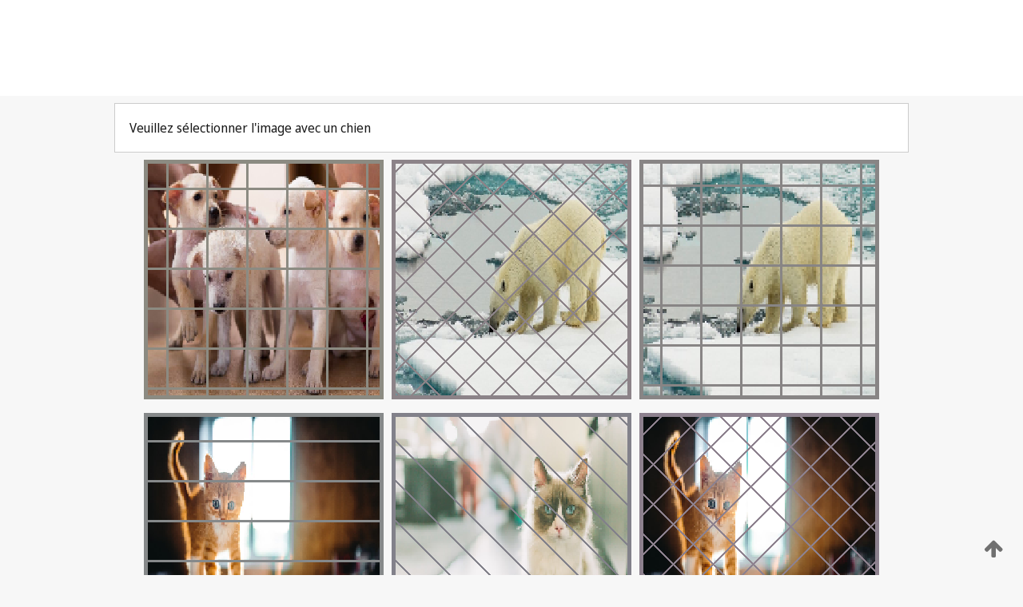

--- FILE ---
content_type: text/html;charset=UTF-8
request_url: https://patentscope.wipo.int/search/fr/WO2019203089
body_size: 403604
content:
<!DOCTYPE html>
<html xmlns="http://www.w3.org/1999/xhtml"><head id="j_idt82">
	<meta http-equiv="X-UA-Compatible" content="IE=edge" />
	<meta lang="fr" http-equiv="Content-Type" content="text/html;charset=utf-8" charset="utf-8" />

	
	<meta name="viewport" content="width=device-width, initial-scale=1.0, minimum-scale=1.0, maximum-scale=1.0" />
	
	<meta name="apple-mobile-web-app-capable" content="yes" />
	
	<meta name="apple-mobile-web-app-status-bar-style" content="black-translucent" />
		<meta name="Description" content="This patent search tool allows you not only to search the PCT database of about 2 million International Applications but also the worldwide patent collections. This search facility features: flexible search syntax; automatic word stemming and relevance ranking; as well as graphical results." />
		<meta name="Cache-Control" content="no-cache,no-store,must-revalidate" />
		<meta name="Expires" content="0" />
		<meta name="Pragma" content="no-cache" />
	
	<title>OMPI – Recherche dans les collections de brevets nationales et internationales</title><link type="text/css" rel="stylesheet" href="/search/javax.faces.resource/theme.css.jsf?ln=primefaces-wipo" /><link type="text/css" rel="stylesheet" href="/search/javax.faces.resource/primefaces/fa/font-awesome.css.xhtml" /><script type="text/javascript" src="/search/javax.faces.resource/omnifaces.js.jsf;jsessionid=D9BA1234275527817A223A6EDD791664.wapp1nA?ln=omnifaces&amp;v=2.6.9"></script><link type="text/css" rel="stylesheet" href="/search/javax.faces.resource/css/components.css.jsf;jsessionid=D9BA1234275527817A223A6EDD791664.wapp1nA?ln=w-ps-cc" /><link type="text/css" rel="stylesheet" href="/search/javax.faces.resource/css/components.css.jsf;jsessionid=D9BA1234275527817A223A6EDD791664.wapp1nA?ln=ps-cc" /><link type="text/css" rel="stylesheet" href="/search/javax.faces.resource/css/common/common.css.jsf;jsessionid=D9BA1234275527817A223A6EDD791664.wapp1nA" /><link type="text/css" rel="stylesheet" href="/search/javax.faces.resource/css/common/primefaces-custom.css.jsf;jsessionid=D9BA1234275527817A223A6EDD791664.wapp1nA" /><link type="text/css" rel="stylesheet" href="/search/javax.faces.resource/css/common/wfaces-custom.css.jsf;jsessionid=D9BA1234275527817A223A6EDD791664.wapp1nA" /><link type="text/css" rel="stylesheet" href="/search/javax.faces.resource/css/wipo/ps-ulf-compatibility.css.jsf;jsessionid=D9BA1234275527817A223A6EDD791664.wapp1nA" /><link type="text/css" rel="stylesheet" href="/search/javax.faces.resource/primefaces/components.css.xhtml;jsessionid=D9BA1234275527817A223A6EDD791664.wapp1nA" /><script type="text/javascript" src="/search/javax.faces.resource/primefaces/jquery/jquery.js.xhtml;jsessionid=D9BA1234275527817A223A6EDD791664.wapp1nA"></script><script type="text/javascript" src="/search/javax.faces.resource/primefaces/core.js.xhtml;jsessionid=D9BA1234275527817A223A6EDD791664.wapp1nA"></script><script type="text/javascript" src="/search/javax.faces.resource/primefaces/components.js.xhtml;jsessionid=D9BA1234275527817A223A6EDD791664.wapp1nA"></script><script type="text/javascript" src="/search/javax.faces.resource/primefaces/jquery/jquery-plugins.js.xhtml;jsessionid=D9BA1234275527817A223A6EDD791664.wapp1nA"></script><script type="text/javascript" src="/search/javax.faces.resource/jsf.js.jsf;jsessionid=D9BA1234275527817A223A6EDD791664.wapp1nA?ln=javax.faces"></script><style type="text/css">
		/*	When the drawerTriggering element has a top/bottom padding/margin (as the mainmenu items), 
			the position of the drawer must be updated correspondignly.*/
		.settings-drawer.b-drawer.wf-drawer-fix-position {
			top: -0.75rem;
		}	
	</style><style type="text/css">
		/*	When the drawerTriggering element has a top/bottom padding/margin (as the mainmenu items), 
			the position of the drawer must be updated correspondignly.*/
		.feedback-drawer.b-drawer.wf-drawer-fix-position {
			top: -0.75rem;
		}
		
		.feedback-message {
			margin-top: 1rem;
		}
	</style><style type="text/css">
		/*	When the drawerTriggering element has a top/bottom padding/margin (as the mainmenu items), 
			the position of the drawer must be updated correspondignly.*/
		.feedback-drawer.b-drawer.wf-drawer-fix-position {
			top: -0.75rem;
		}
	</style><script type="text/javascript">if(window.PrimeFaces){PrimeFaces.settings.locale='fr';}</script>
		<link href="/search/javax.faces.resource/w/css/wfaces.css.xhtml?v=1.0&amp;b=" rel="stylesheet" />




	<script>
		var APP_CTX='/search';
	</script>
		<script src="/search/javax.faces.resource/w/js/wfaces.js.xhtml?v=1.0&amp;b="></script><script type="text/javascript">
		epctmsg.lbl_designations_specific="Spécifiques";
		epctmsg.lbl_designations_none="Aucune";
		epctmsg.lbl_designations_all="Toutes";
		epctmsg.lbl_designations_changeSelec="Modifier la sélection";
		epctmsg.lbl_designations_chooseDesig="Choisir des désignations spécifiques";
		epctmsg.no_results_text="Aucun résultat pour :";
	</script><script type="text/javascript" src="/search/javax.faces.resource/js/psa.js.jsf;jsessionid=D9BA1234275527817A223A6EDD791664.wapp1nA"></script>
			<script src="https://webcomponents.wipo.int/polyfills/webcomponents-loader.js"></script>
	  		
	  		<script src="https://webcomponents.wipo.int/wipo-navbar/wipo-navbar.js"></script><script type="text/javascript" src="/search/javax.faces.resource/js/components.js.jsf;jsessionid=D9BA1234275527817A223A6EDD791664.wapp1nA?ln=w-ps-cc"></script></head><body dir="ltr">
<div class="wf-overlayPanel"></div><div id="pageBlockUI" class="ui-blockui-content ui-widget ui-widget-content ui-corner-all ui-helper-hidden ui-shadow">
	<div class="b-infobox b-infobox--has-spinner">
	  <h4 class="b-infobox__title">
	    Traitement en cours
	  </h4>
	  <div class="b-infobox__text">
	    <p>
	    	Veuillez attendre...
	    </p>
	  </div>
	</div></div><script id="pageBlockUI_s" type="text/javascript">$(function(){PrimeFaces.cw("BlockUI","widget_pageBlockUI",{id:"pageBlockUI",block:"@(.b-page)"});});</script>
<div class="b-page b-page--application">
	<div class="b-navigation b-navigation--has-close"><wipo-navbar appId='app-0072' applicationName='PATENTSCOPE' applicationLink='/search/fr' applicationCategory='patents' login='/search/wiposso/login' logout='/search/wiposso/logout' sso='unauthenticated' language='fr' languageOptions='[{"code":"en","name":null,"link":"/search/en/detail.jsf?docId=WO2019203089","targetTab":null},{"code":"fr","name":null,"link":null,"targetTab":null},{"code":"de","name":null,"link":"/search/de/detail.jsf?docId=WO2019203089","targetTab":null},{"code":"es","name":null,"link":"/search/es/detail.jsf?docId=WO2019203089","targetTab":null},{"code":"pt","name":null,"link":"/search/pt/detail.jsf?docId=WO2019203089","targetTab":null},{"code":"ru","name":null,"link":"/search/ru/detail.jsf?docId=WO2019203089","targetTab":null},{"code":"ja","name":null,"link":"/search/ja/detail.jsf?docId=WO2019203089","targetTab":null},{"code":"zh","name":null,"link":"/search/zh/detail.jsf?docId=WO2019203089","targetTab":null},{"code":"ko","name":null,"link":"/search/ko/detail.jsf?docId=WO2019203089","targetTab":null},{"code":"ar","name":null,"link":"/search/ar/detail.jsf?docId=WO2019203089","targetTab":null}]' userOptions='[{"code":null,"name":"REQUÊTES DE LA SESSION","link":"/search/fr/reg/user_session_queries.jsf","targetTab":"_self"},{"code":null,"name":"REQUÊTES SAUVEGARDÉES","link":"/search/fr/reg/user_queries.jsf","targetTab":"_self"},{"code":null,"name":"LOTS DE MARKUSH","link":"/search/fr/chemc/batches.jsf","targetTab":"_self"},{"code":null,"name":"DEMANDES SUIVIES","link":"/search/fr/reg/watching.jsf","targetTab":"_self"}]' helpOptions='[{"code":"contact","name":null,"link":"https://www3.wipo.int/contact/fr/area.jsp?area=patentscope-db","targetTab":null},{"code":"faq","name":null,"link":"https://www.wipo.int/patentscope/fr/faqs_patentscope.html","targetTab":null}]' helpMore='[{"code":null,"name":"COMMUNAUTÉ DES UTILISATEURS DE PATENTSCOPE","link":"https://www.linkedin.com/groups/9811620/","targetTab":"_blank"},{"code":null,"name":"AIDE PATENTSCOPE","link":"/search/fr/help/help.jsf","targetTab":"_self"},{"code":null,"name":"CONDITIONS D&#39;UTILISATION","link":"https://www.wipo.int/patentscope/fr/data/terms_patentscope.html","targetTab":"_blank"},{"code":null,"name":"POLITIQUE DE CONFIDENTIALITÉ","link":"https://www.wipo.int/tools/fr/privacy_policy-ipportal.html","targetTab":"_blank"}]' hide-search='true'><div style='background:black; height: 48px; width: 100%'></div></wipo-navbar>
		
		
		<div class="b-navigation-floater-bottom">
			<a class="fa fa-fw fa-arrow-up" style="text-decoration:none; float: right; color: #707070; font-size: 26px; margin: 20px;" onclick="wscrollToTop();"></a>
		</div>
		
	</div>


	
	
	
	<div id="popups">
	</div>
	
	
	
	
	<div class="c-left-watermark">
	</div><div class="ps-no-content">
<form id="psCaptchaForm" name="psCaptchaForm" method="post" action="/search/fr/detail.jsf;jsessionid=D9BA1234275527817A223A6EDD791664.wapp1nA?docId=WO2019203089" enctype="application/x-www-form-urlencoded">
<input type="hidden" name="psCaptchaForm" value="psCaptchaForm" />
<span id="psCaptchaPanel">
		
		<div class="b-step b-pointer-scope">
	 
			 <div class="b-step__content">
		    	
		    	<div class="b-step__content-top"><span id="pictures">
						
	<div class="b-view-panel    ">
		<div class="b-view-panel__content ">
			
			<div class="b-view-panel__fold-in">
				<div class="b-view-panel__section ">Veuillez sélectionner l'image avec un chien
				</div>
			</div>
		</div>
		
		<div class="b-view-panel__actions">
			<div class="b-view-panel__action-secondary">
			</div>
			<div class="b-view-panel__action-primary">
			</div>
		</div>


	</div>
				
				<div style="display: flex; justify-content: center;"><table id="graph">
<tbody>
<tr>
<td><a id="click1" href="#" class="ui-commandlink ui-widget" onclick="PrimeFaces.ab({s:&quot;click1&quot;,u:&quot;psCaptchaPanel&quot;,onst:function(cfg){$('#pictures').hide();}});return false;"><img id="image1" src="[data-uri]" alt="" class="ps-captcha-img" /></a></td>
<td><a id="click2" href="#" class="ui-commandlink ui-widget" onclick="PrimeFaces.ab({s:&quot;click2&quot;,u:&quot;psCaptchaPanel&quot;,onst:function(cfg){$('#pictures').hide();}});return false;"><img id="image2" src="[data-uri]" alt="" class="ps-captcha-img" /></a></td>
<td><a id="click3" href="#" class="ui-commandlink ui-widget" onclick="PrimeFaces.ab({s:&quot;click3&quot;,u:&quot;psCaptchaPanel&quot;,onst:function(cfg){$('#pictures').hide();}});return false;"><img id="image3" src="[data-uri]" alt="" class="ps-captcha-img" /></a></td>
</tr>
<tr>
<td><a id="click4" href="#" class="ui-commandlink ui-widget" onclick="PrimeFaces.ab({s:&quot;click4&quot;,u:&quot;psCaptchaPanel&quot;,onst:function(cfg){$('#pictures').hide();}});return false;"><img id="image4" src="[data-uri]" alt="" class="ps-captcha-img" /></a></td>
<td><a id="click5" href="#" class="ui-commandlink ui-widget" onclick="PrimeFaces.ab({s:&quot;click5&quot;,u:&quot;psCaptchaPanel&quot;,onst:function(cfg){$('#pictures').hide();}});return false;"><img id="image5" src="[data-uri]" alt="" class="ps-captcha-img" /></a></td>
<td><a id="click6" href="#" class="ui-commandlink ui-widget" onclick="PrimeFaces.ab({s:&quot;click6&quot;,u:&quot;psCaptchaPanel&quot;,onst:function(cfg){$('#pictures').hide();}});return false;"><img id="image6" src="[data-uri]" alt="" class="ps-captcha-img" /></a></td>
</tr>
</tbody>
</table>

			 	</div></span>
		    	</div>
		    	
		    	<div class="b-step__content-bottom">
		    	</div>
			 	
			 </div>
</div></span><input type="hidden" name="javax.faces.ViewState" id="j_id1:javax.faces.ViewState:0" value="-7119748676117654150:3942074516933726923" autocomplete="off" />
</form></div>
	
	
	
	
	<div class="c-footer"> # - 
	</div>
</div><script type="text/javascript" id="j_idt106">
		if(typeof(load_w_scripts) != 'undefined') load_w_scripts();
	</script><script type="text/javascript" id="init_w_ps_components">
			load_w_ps_cc_scripts();
		</script><script type="text/javascript">OmniFaces.DeferredScript.add('/search/javax.faces.resource/js/components.js.jsf?ln=ps-cc');</script></body>
</html>